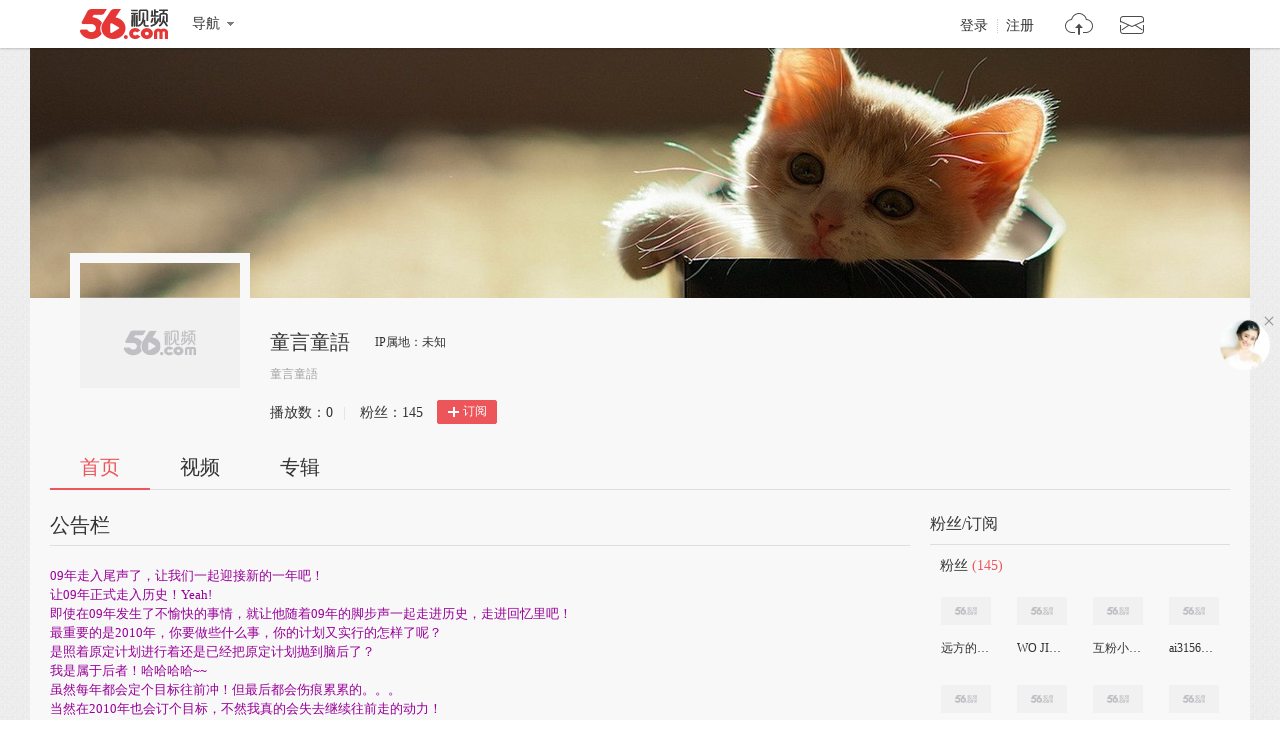

--- FILE ---
content_type: text/html;charset=UTF-8
request_url: https://i.56.com/u/jacelynlai
body_size: 3753
content:

    <!doctype html>
    <html>
    <head>
        <meta charset="UTF-8"/>
        <title>童言童語的视频空间_童言童語的视频专辑_56.com</title>
        <meta name="Keywords" content="童言童語的视频,童言童語的视频全集,童言童語视频空间，56视频空间"/>
        <meta name="Description" content="56童言童語视频空间，视频制作，视频专辑。"/>
        <script src="https://s1.56img.com/script/config/template/v2/pagehook.js"></script>
        <script src="https://s1.56img.com/script/config/ucenter/space/v1/config.js"></script>
        <link rel="search" type="application/opensearchdescription+xml" href="//so.56.com/opensearch/provider.xml" title="56视频"/>
        <script>pageHook.beforeHeadEnd();</script>
        
        <style id="custom_css">
            .h_banner {
            background-image:url(https://s3.56img.com/style/i/space/v4/img/banner/003.jpg);
            }
        </style>

        <link type="text/css" rel="stylesheet" href="//i.56.com/css/index.css?v=2"/>
        <script type="text/javascript">
            var _page_ = {channel: 'space'};
            var _CONFIG = {};
            var webid = 'vzone';
            var sohu_api_token = '1008411e63e2be52892f5c768414f607';

            _CONFIG['is_ugc'] = '1';
            _CONFIG['user_id'] = 'jacelynlai';
            _CONFIG['c_user_id'] = '';
            _CONFIG['base_url'] = '//i.56.com/';
            _CONFIG['current'] = 'index';
            _CONFIG['user_type'] = '-1';
            document.domain = '56.com';
        </script>
    </head>
    <body class="ugc">


<div id="wrap" class="wrap h_mini page_hook_wrap">
    <script>pageHook.afterBodyStart();</script>
    <div class="h_banner" style="height:250px;">
        <div class="h_medal"></div>
        <div class="visit_rank_box"></div>
    </div>

    <div class="i_main_wrap i_home">
        
    
    <div class="i_header">
        <div class="i_main">
            
            <div class="h_user_box">
                <div class="col_side_left clearfix">
                    <div class="user_face">
                        <img src="https://s1.56img.com/style/images/56avatar_svg.svg" lazysrc="http://uface.56img.com/photo/temp/210/head_6.png">
                        
                    </div>
                    <div class="user_info">
                        <div class="user_name">
                            <span class="h1">童言童語</span>
                        </div>
                        <div class="user_detail">
                            <div class="txt_box">
                                        <span title="童言童語" class="txt">童言童語</span>
                            </div>
                            
                        </div>
                        <div class="user_total_nf">
                            <div class="fans_num">播放数：<span id="space_video_num">0</span><i>|</i></div>
                            <div class="play_num">粉丝：<span id="space_fans_nums">145</span></div>

                            
                                
                                <div class="fsr_box">
                                    
                                        <a href="javascript:void(0);" data-statkey="vzone_fan_1" class="follow_btn">
                                            <s class="ico_jia"></s>订阅
                                        </a>
                                    
                                </div>
                            
                        </div>
                    </div>
                </div>
                <div class="col_side_right">
                    <div class="follow_me"></div>
                </div>
            </div>
            
            
            <div class="i_h_nav clearfix">
                <div class="h_nav_bar">
                    <ul class="clearfix">
                        <li>
                            <a data-statkey="vzone_table_1" href="//i.56.com/u/jacelynlai" class="current">首页</a>
                        </li>
                        <li>
                            <a data-statkey="vzone_table_2" href="//i.56.com/u/jacelynlai/videos" >视频</a>
                        </li>
                        <li>
                            <a data-statkey="vzone_table_3" href="//i.56.com/u/jacelynlai/album" >专辑</a>
                        </li>
                    </ul>
                </div>
                
                
            </div>
            
        </div>
    </div>


        <div class="container clearfix">
            <div class="col_side_left">
                
                <div id="annMod">
                    <div class="imod_title">
                        <div class="tit"><span class="tit_txt"></span></div>
                        
                    </div>
                </div>
                

                
                <div class="i_rec_video clearfix" id="recVideoMod" data-statkey="vzone_hot">
                    <div class="imod_title">
                        <div class="tit"></div>
                        
                    </div>
                </div>
                

                
                <div class="imod_box" id="uploadVideoMod" data-statkey="vzone_video">
                    <div class="imod_title">
                        <div class="tit">
                            <a href="//i.56.com/u/jacelynlai/videos"><span class="tit_txt">我上传的视频</span>
                                <span class="tit_num">(0)</span>
                            </a>
                        </div>
                    </div>
                    
                        
                            <div class="no_data_box">
                                <span>还没有上传视频</span>
                            </div>
                        
                    
                </div>
                

                
                <div id="albumListMod" data-statkey="vzone_column">
                    <div class="imod_title">
                        <div class="tit">
                            <span class="tit_txt"></span>
                            <span class="tit_num"></span>
                        </div>
                        
                    </div>
                </div>
                
            </div>

            <div class="col_side_right">
                
                    
                    
                        
                            
                                
    <div class="imod_box imod_side" id="fansMod" data-statkey="vzone_fans">
        <div class="imod_title">
            <div class="tit">粉丝/订阅</div>
            <div class="setting">
                
            </div>
        </div>

        <div class="s_tit">
            
                    <span class="tit_txt">粉丝</span>
            <span class="tit_num">(145)</span>
        </div>
            
            <ul class="ulist_mod clearfix">
                    
                        <li data-user="wbyswyx">
                            <a target="_blank" href="//i.56.com/u/wbyswyx" class="user_face" title="远方的呼唤">
                                <img src="https://s1.56img.com/style/images/56avatar_svg.svg" lazysrc="http://uface.56img.com/photo/86/85/wbyswyx_56.com_.jpg?2" alt="远方的呼唤">
                            </a>
                            <a target="_blank" href="//i.56.com/u/wbyswyx" class="user_name" title="远方的呼唤">
                                远方的呼唤
                            </a>
                        </li>
                    
                        <li data-user="qq-woqlnugtoa">
                            <a target="_blank" href="//i.56.com/u/qq-woqlnugtoa" class="user_face" title="WO JIAO HE QUN">
                                <img src="https://s1.56img.com/style/images/56avatar_svg.svg" lazysrc="http://uface.56img.com/photo/temp/60/head_3.jpg" alt="WO JIAO HE QUN">
                            </a>
                            <a target="_blank" href="//i.56.com/u/qq-woqlnugtoa" class="user_name" title="WO JIAO HE QUN">
                                WO JIAO HE QUN
                            </a>
                        </li>
                    
                        <li data-user="qq-ezubjdpiwx">
                            <a target="_blank" href="//i.56.com/u/qq-ezubjdpiwx" class="user_face" title="互粉小萝莉">
                                <img src="https://s1.56img.com/style/images/56avatar_svg.svg" lazysrc="http://uface.56img.com/photo/16/3/qq-ezubjdpiwx_56.com_.jpg?2" alt="互粉小萝莉">
                            </a>
                            <a target="_blank" href="//i.56.com/u/qq-ezubjdpiwx" class="user_name" title="互粉小萝莉">
                                互粉小萝莉
                            </a>
                        </li>
                    
                        <li data-user="ai315679776">
                            <a target="_blank" href="//i.56.com/u/ai315679776" class="user_face" title="ai315679776">
                                <img src="https://s1.56img.com/style/images/56avatar_svg.svg" lazysrc="http://uface.56img.com/photo/temp/60/head_5.jpg" alt="ai315679776">
                            </a>
                            <a target="_blank" href="//i.56.com/u/ai315679776" class="user_name" title="ai315679776">
                                ai315679776
                            </a>
                        </li>
                    
                        <li data-user="chy5841314">
                            <a target="_blank" href="//i.56.com/u/chy5841314" class="user_face" title="乖乖">
                                <img src="https://s1.56img.com/style/images/56avatar_svg.svg" lazysrc="http://uface.56img.com/photo/temp/60/head_4.jpg" alt="乖乖">
                            </a>
                            <a target="_blank" href="//i.56.com/u/chy5841314" class="user_name" title="乖乖">
                                乖乖
                            </a>
                        </li>
                    
                        <li data-user="w13871912977">
                            <a target="_blank" href="//i.56.com/u/w13871912977" class="user_face" title="舞">
                                <img src="https://s1.56img.com/style/images/56avatar_svg.svg" lazysrc="http://uface.56img.com/photo/temp/60/head_1.jpg" alt="舞">
                            </a>
                            <a target="_blank" href="//i.56.com/u/w13871912977" class="user_name" title="舞">
                                舞
                            </a>
                        </li>
                    
                        <li data-user="dreampoint">
                            <a target="_blank" href="//i.56.com/u/dreampoint" class="user_face" title="ωǒ 是 壞魜">
                                <img src="https://s1.56img.com/style/images/56avatar_svg.svg" lazysrc="http://uface.56img.com/photo/temp/60/head_1.jpg" alt="ωǒ 是 壞魜">
                            </a>
                            <a target="_blank" href="//i.56.com/u/dreampoint" class="user_name" title="ωǒ 是 壞魜">
                                ωǒ 是 壞魜
                            </a>
                        </li>
                    
                        <li data-user="weimin53">
                            <a target="_blank" href="//i.56.com/u/weimin53" class="user_face" title="weimin53">
                                <img src="https://s1.56img.com/style/images/56avatar_svg.svg" lazysrc="http://uface.56img.com/photo/temp/60/head_2.jpg" alt="weimin53">
                            </a>
                            <a target="_blank" href="//i.56.com/u/weimin53" class="user_name" title="weimin53">
                                weimin53
                            </a>
                        </li>
            </ul>

        
        <div class="s_tit">
            <span class="tit_txt">订阅</span>
            <span class="tit_num">(140)</span>
        </div>
            
            <ul class="ulist_mod clearfix">
                    
                        <li data-user="fengdeiyun">
                            <a target="_blank" href="//i.56.com/u/fengdeiyun" class="user_face">
                                <img src="https://s1.56img.com/style/images/56avatar_svg.svg" lazysrc="http://uface.56img.com/photo/temp/60/head_2.jpg" alt="小老鼠">
                            </a>
                            <a target="_blank" href="//i.56.com/u/fengdeiyun" class="user_name">小老鼠</a>
                        </li>
                    
                        <li data-user="f138225687388950810">
                            <a target="_blank" href="//i.56.com/u/f138225687388950810" class="user_face">
                                <img src="https://s1.56img.com/style/images/56avatar_svg.svg" lazysrc="http://uface.56img.com/photo/temp/60/head_10.png" alt="╋ ヤ祣荇﹎">
                            </a>
                            <a target="_blank" href="//i.56.com/u/f138225687388950810" class="user_name">╋ ヤ祣荇﹎</a>
                        </li>
                    
                        <li data-user="elaine3399">
                            <a target="_blank" href="//i.56.com/u/elaine3399" class="user_face">
                                <img src="https://s1.56img.com/style/images/56avatar_svg.svg" lazysrc="http://uface.56img.com/photo/temp/60/head_9.png" alt="英英美黛子">
                            </a>
                            <a target="_blank" href="//i.56.com/u/elaine3399" class="user_name">英英美黛子</a>
                        </li>
                    
                        <li data-user="duoduoleier">
                            <a target="_blank" href="//i.56.com/u/duoduoleier" class="user_face">
                                <img src="https://s1.56img.com/style/images/56avatar_svg.svg" lazysrc="http://uface.56img.com/photo/temp/60/head_6.png" alt="  `.寶美.">
                            </a>
                            <a target="_blank" href="//i.56.com/u/duoduoleier" class="user_name">  `.寶美.</a>
                        </li>
                    
                        <li data-user="duanchi321">
                            <a target="_blank" href="//i.56.com/u/duanchi321" class="user_face">
                                <img src="https://s1.56img.com/style/images/56avatar_svg.svg" lazysrc="http://uface.56img.com/photo/temp/60/head_1.jpg" alt="情缘在天堂">
                            </a>
                            <a target="_blank" href="//i.56.com/u/duanchi321" class="user_name">情缘在天堂</a>
                        </li>
                    
                        <li data-user="dreampoint">
                            <a target="_blank" href="//i.56.com/u/dreampoint" class="user_face">
                                <img src="https://s1.56img.com/style/images/56avatar_svg.svg" lazysrc="http://uface.56img.com/photo/temp/60/head_1.jpg" alt="ωǒ 是 壞魜">
                            </a>
                            <a target="_blank" href="//i.56.com/u/dreampoint" class="user_name">ωǒ 是 壞魜</a>
                        </li>
                    
                        <li data-user="diehuadeai">
                            <a target="_blank" href="//i.56.com/u/diehuadeai" class="user_face">
                                <img src="https://s1.56img.com/style/images/56avatar_svg.svg" lazysrc="http://uface.56img.com/photo/temp/60/head_7.png" alt="轉裑、伆唸">
                            </a>
                            <a target="_blank" href="//i.56.com/u/diehuadeai" class="user_name">轉裑、伆唸</a>
                        </li>
                    
                        <li data-user="dgqqq778899">
                            <a target="_blank" href="//i.56.com/u/dgqqq778899" class="user_face">
                                <img src="https://s1.56img.com/style/images/56avatar_svg.svg" lazysrc="http://uface.56img.com/photo/temp/60/head_6.png" alt="邓丽欣">
                            </a>
                            <a target="_blank" href="//i.56.com/u/dgqqq778899" class="user_name">邓丽欣</a>
                        </li>
            </ul>
    </div>
                            
                        
                    
                        
                            
                                
    <div class="imod_box imod_side" id="vistorMod" data-statkey="vzone_visitor">
        <div class="imod_title">
            <div class="tit">
                            <span class="tit_txt">最近访客</span>
            </div>
            
        </div>
            <div class="no_data_box">
                <span>还没有人访问您的频道</span>
            </div>
    </div>
                            
                        
                    
                

                
                <div class="imod_box imod_side" id="hotRecMod" data-statkey="vzone_channel_2">
                    <div class="imod_title">
                        <div class="tit"><span class="tit_txt">为您推荐</span></div>
                    </div>
                    <ul class="i_guest_list clearfix">
                    </ul>
                </div>
                

            </div>
        </div>
    </div>
</div>


    
    <script type="text/javascript">
        if (typeof _page_.cid == 'undefined') {
            _page_.cid = 4
        }
    </script>
    <script>pageHook.beforeBodyEnd();</script>
    

    
    <div class="fix_menu">
        <a href="javascript:void(0);" class="skinset_btn" data-statkey="vzone_corner" title="装扮空间"></a>
        <a href="javascript:void(0);" class="share_btn" data-statkey="vzone_share" title="分享"></a>
        <div class="web_share">
            <a href="" data-statkey="vzone_share" title="一键转帖到人人网"><s class="ico_renren_b"></s></a>
            <a href="" data-statkey="vzone_share" title="一键转帖到新浪微博"><s class="ico_sina_b"></s></a>
            <a href="" data-statkey="vzone_share" title="一键转帖到QQ空间"><s class="ico_qzone_b"></s></a>
            <a href="" data-statkey="vzone_share" title="转播到腾讯微博"><s class="ico_tqq_b"></s></a>
        </div>
        <a href="//feedback.56.com/index.php?cid=6" target="_blank" data-statkey="vzone_feedback" class="feedback_btn" title="空间反馈"></a>
        <a href="javascript:void(0);" class="go_top_btn" data-statkey="vzone_backtop" title="返回顶部"></a>
    </div>
    
    
    <div id="uPop" class="u_pop"></div>
    

    
        <script>require('/page/i/space/2.x/index');</script>
    
    <script type="text/javascript" src="//s1.56img.com/script/lib/jquery/jquery-1.7.2.min.js"></script>
    
    <script type="text/javascript">

        function reload() {
            
            var currentUrl = window.location.href;
            if (currentUrl.indexOf("rd") > 0) {
                window.location = window.location.href.replace(/rd=\d+/g, "rd=" + (new Date().getTime())%1000)
            } else {
                if (currentUrl.indexOf("?") > 0) {
                    window.location = window.location.href + "&rd=" + (new Date().getTime()%1000);
                } else {
                    window.location = window.location.href + "?rd=" + (new Date().getTime()%1000);
                }
            }
        }

        function checkShow(id) {
            var a = document.getElementById(id);
            var lock = a.getAttribute("lock");
            if (lock === "1") {
                return
            }

            a.setAttribute("lock", "1");
            var val = a.getAttribute("value");

            var img = a.getElementsByTagName("img")[0];
            img.setAttribute("src", "//i.56.com/img/loading.gif");

            switch (id) {
                case "isShowRecAlbum":
                case "isShowInto":
                    var args = {
                        "module_name": id === "isShowInto" ? "Custom_3" : "Custom_4",
                        "is_display": val === "1" ? "1" : "2"
                    };

                    require(["ajax/1.1.x/"], function (ajax) {
                        ajax.send("//i.56.com/api/saveContent.php", {
                            method: "POST",
                            data: args,
                            onsuccess: function (s) {
                                var rs = JSON.parse(s);
                                if (rs.status === "success") {
                                    
                                    reload();
                                } else {
                                    a.removeAttribute("lock");
                                    img.setAttribute("src", "//00cdc5c2e0ddc.cdn.sohucs.com/checked.png");
                                    alert(rs.msg);
                                }
                            }
                        });
                    });
                    break;
                default:
                    var baseModules = window.modData.base_modules;
                    if (id === "isShowVisitor") {
                        baseModules.visitor.d = val === "1" ? "0" : "1";
                    } else if (id === "isShowSub") {
                        baseModules.fans.d = val === "1" ? "0" : "1";
                    } else {
                        return
                    }

                    var js = JSON.stringify(baseModules);
                    var ec = encodeURIComponent(js);

                    require(["ajax/1.1.x/"], function (ajax) {
                        ajax.send("//i.56.com/index.php?action=Internal&do=SaveBaseModulesSetting", {
                            method: "POST",
                            data: {
                                base_modules: ec
                            },
                            onsuccess: function (s) {
                                var rs = JSON.parse(s);
                                if (rs.status === "success") {
                                    reload();
                                } else {
                                    a.removeAttribute("lock");
                                    img.setAttribute("src", "//00cdc5c2e0ddc.cdn.sohucs.com/checked.png");
                                    alert(rs.msg);
                                }
                            }
                        });
                    });
                    break;
            }
        }
    </script>
    </body>
    </html>


--- FILE ---
content_type: application/javascript;charset=UTF-8
request_url: https://sp.qf.56.com/v56/indexGirlfriend.do?ts=1768791157182&callback=jsonp_callback_spqf56comindexGirlfriend
body_size: 102
content:
jsonp_callback_spqf56comindexGirlfriend({"status":200,"updateTime":"2026-01-19 10:52:39","message":{"anchor":{"pic":"https://00cdc5c2e0ddc.cdn.sohucs.com/c_fit,w_200,h_200/cs202512/1767001037746/corp.jpg","url":"https://qf.56.com/520927?union=56_girlfriend"}}})

--- FILE ---
content_type: text/plain;charset=UTF-8
request_url: https://v4-passport.56.com/i/cookie/common?callback=passport4011_cb1768791161322&domain=56.com&_=1768791161323
body_size: -300
content:
passport4011_cb1768791161322({"body":"","message":"Success","status":200})